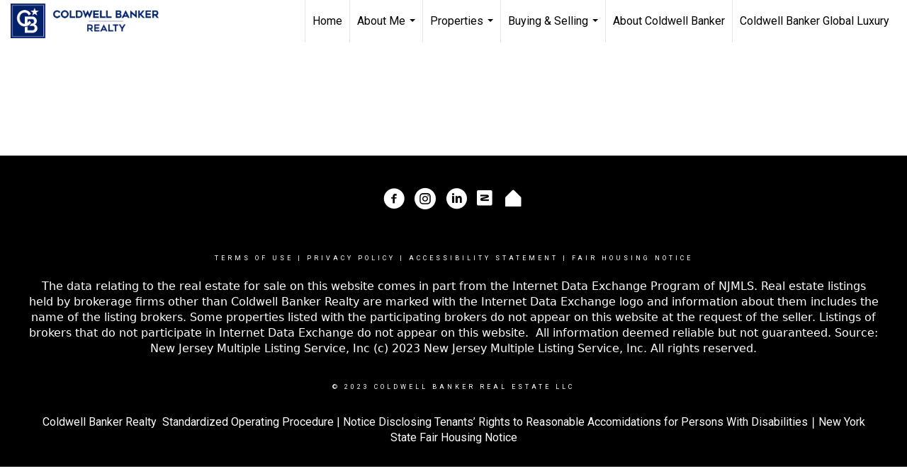

--- FILE ---
content_type: text/html; charset=utf-8
request_url: https://www.google.com/recaptcha/api2/anchor?ar=1&k=6LdmtrYUAAAAAAHk0DIYZUZov8ZzYGbtAIozmHtV&co=aHR0cHM6Ly9jcmlzdGluYWRhdHRvbG8uY29tOjQ0Mw..&hl=en&v=PoyoqOPhxBO7pBk68S4YbpHZ&size=invisible&anchor-ms=20000&execute-ms=30000&cb=n9jn2tndd1uh
body_size: 48620
content:
<!DOCTYPE HTML><html dir="ltr" lang="en"><head><meta http-equiv="Content-Type" content="text/html; charset=UTF-8">
<meta http-equiv="X-UA-Compatible" content="IE=edge">
<title>reCAPTCHA</title>
<style type="text/css">
/* cyrillic-ext */
@font-face {
  font-family: 'Roboto';
  font-style: normal;
  font-weight: 400;
  font-stretch: 100%;
  src: url(//fonts.gstatic.com/s/roboto/v48/KFO7CnqEu92Fr1ME7kSn66aGLdTylUAMa3GUBHMdazTgWw.woff2) format('woff2');
  unicode-range: U+0460-052F, U+1C80-1C8A, U+20B4, U+2DE0-2DFF, U+A640-A69F, U+FE2E-FE2F;
}
/* cyrillic */
@font-face {
  font-family: 'Roboto';
  font-style: normal;
  font-weight: 400;
  font-stretch: 100%;
  src: url(//fonts.gstatic.com/s/roboto/v48/KFO7CnqEu92Fr1ME7kSn66aGLdTylUAMa3iUBHMdazTgWw.woff2) format('woff2');
  unicode-range: U+0301, U+0400-045F, U+0490-0491, U+04B0-04B1, U+2116;
}
/* greek-ext */
@font-face {
  font-family: 'Roboto';
  font-style: normal;
  font-weight: 400;
  font-stretch: 100%;
  src: url(//fonts.gstatic.com/s/roboto/v48/KFO7CnqEu92Fr1ME7kSn66aGLdTylUAMa3CUBHMdazTgWw.woff2) format('woff2');
  unicode-range: U+1F00-1FFF;
}
/* greek */
@font-face {
  font-family: 'Roboto';
  font-style: normal;
  font-weight: 400;
  font-stretch: 100%;
  src: url(//fonts.gstatic.com/s/roboto/v48/KFO7CnqEu92Fr1ME7kSn66aGLdTylUAMa3-UBHMdazTgWw.woff2) format('woff2');
  unicode-range: U+0370-0377, U+037A-037F, U+0384-038A, U+038C, U+038E-03A1, U+03A3-03FF;
}
/* math */
@font-face {
  font-family: 'Roboto';
  font-style: normal;
  font-weight: 400;
  font-stretch: 100%;
  src: url(//fonts.gstatic.com/s/roboto/v48/KFO7CnqEu92Fr1ME7kSn66aGLdTylUAMawCUBHMdazTgWw.woff2) format('woff2');
  unicode-range: U+0302-0303, U+0305, U+0307-0308, U+0310, U+0312, U+0315, U+031A, U+0326-0327, U+032C, U+032F-0330, U+0332-0333, U+0338, U+033A, U+0346, U+034D, U+0391-03A1, U+03A3-03A9, U+03B1-03C9, U+03D1, U+03D5-03D6, U+03F0-03F1, U+03F4-03F5, U+2016-2017, U+2034-2038, U+203C, U+2040, U+2043, U+2047, U+2050, U+2057, U+205F, U+2070-2071, U+2074-208E, U+2090-209C, U+20D0-20DC, U+20E1, U+20E5-20EF, U+2100-2112, U+2114-2115, U+2117-2121, U+2123-214F, U+2190, U+2192, U+2194-21AE, U+21B0-21E5, U+21F1-21F2, U+21F4-2211, U+2213-2214, U+2216-22FF, U+2308-230B, U+2310, U+2319, U+231C-2321, U+2336-237A, U+237C, U+2395, U+239B-23B7, U+23D0, U+23DC-23E1, U+2474-2475, U+25AF, U+25B3, U+25B7, U+25BD, U+25C1, U+25CA, U+25CC, U+25FB, U+266D-266F, U+27C0-27FF, U+2900-2AFF, U+2B0E-2B11, U+2B30-2B4C, U+2BFE, U+3030, U+FF5B, U+FF5D, U+1D400-1D7FF, U+1EE00-1EEFF;
}
/* symbols */
@font-face {
  font-family: 'Roboto';
  font-style: normal;
  font-weight: 400;
  font-stretch: 100%;
  src: url(//fonts.gstatic.com/s/roboto/v48/KFO7CnqEu92Fr1ME7kSn66aGLdTylUAMaxKUBHMdazTgWw.woff2) format('woff2');
  unicode-range: U+0001-000C, U+000E-001F, U+007F-009F, U+20DD-20E0, U+20E2-20E4, U+2150-218F, U+2190, U+2192, U+2194-2199, U+21AF, U+21E6-21F0, U+21F3, U+2218-2219, U+2299, U+22C4-22C6, U+2300-243F, U+2440-244A, U+2460-24FF, U+25A0-27BF, U+2800-28FF, U+2921-2922, U+2981, U+29BF, U+29EB, U+2B00-2BFF, U+4DC0-4DFF, U+FFF9-FFFB, U+10140-1018E, U+10190-1019C, U+101A0, U+101D0-101FD, U+102E0-102FB, U+10E60-10E7E, U+1D2C0-1D2D3, U+1D2E0-1D37F, U+1F000-1F0FF, U+1F100-1F1AD, U+1F1E6-1F1FF, U+1F30D-1F30F, U+1F315, U+1F31C, U+1F31E, U+1F320-1F32C, U+1F336, U+1F378, U+1F37D, U+1F382, U+1F393-1F39F, U+1F3A7-1F3A8, U+1F3AC-1F3AF, U+1F3C2, U+1F3C4-1F3C6, U+1F3CA-1F3CE, U+1F3D4-1F3E0, U+1F3ED, U+1F3F1-1F3F3, U+1F3F5-1F3F7, U+1F408, U+1F415, U+1F41F, U+1F426, U+1F43F, U+1F441-1F442, U+1F444, U+1F446-1F449, U+1F44C-1F44E, U+1F453, U+1F46A, U+1F47D, U+1F4A3, U+1F4B0, U+1F4B3, U+1F4B9, U+1F4BB, U+1F4BF, U+1F4C8-1F4CB, U+1F4D6, U+1F4DA, U+1F4DF, U+1F4E3-1F4E6, U+1F4EA-1F4ED, U+1F4F7, U+1F4F9-1F4FB, U+1F4FD-1F4FE, U+1F503, U+1F507-1F50B, U+1F50D, U+1F512-1F513, U+1F53E-1F54A, U+1F54F-1F5FA, U+1F610, U+1F650-1F67F, U+1F687, U+1F68D, U+1F691, U+1F694, U+1F698, U+1F6AD, U+1F6B2, U+1F6B9-1F6BA, U+1F6BC, U+1F6C6-1F6CF, U+1F6D3-1F6D7, U+1F6E0-1F6EA, U+1F6F0-1F6F3, U+1F6F7-1F6FC, U+1F700-1F7FF, U+1F800-1F80B, U+1F810-1F847, U+1F850-1F859, U+1F860-1F887, U+1F890-1F8AD, U+1F8B0-1F8BB, U+1F8C0-1F8C1, U+1F900-1F90B, U+1F93B, U+1F946, U+1F984, U+1F996, U+1F9E9, U+1FA00-1FA6F, U+1FA70-1FA7C, U+1FA80-1FA89, U+1FA8F-1FAC6, U+1FACE-1FADC, U+1FADF-1FAE9, U+1FAF0-1FAF8, U+1FB00-1FBFF;
}
/* vietnamese */
@font-face {
  font-family: 'Roboto';
  font-style: normal;
  font-weight: 400;
  font-stretch: 100%;
  src: url(//fonts.gstatic.com/s/roboto/v48/KFO7CnqEu92Fr1ME7kSn66aGLdTylUAMa3OUBHMdazTgWw.woff2) format('woff2');
  unicode-range: U+0102-0103, U+0110-0111, U+0128-0129, U+0168-0169, U+01A0-01A1, U+01AF-01B0, U+0300-0301, U+0303-0304, U+0308-0309, U+0323, U+0329, U+1EA0-1EF9, U+20AB;
}
/* latin-ext */
@font-face {
  font-family: 'Roboto';
  font-style: normal;
  font-weight: 400;
  font-stretch: 100%;
  src: url(//fonts.gstatic.com/s/roboto/v48/KFO7CnqEu92Fr1ME7kSn66aGLdTylUAMa3KUBHMdazTgWw.woff2) format('woff2');
  unicode-range: U+0100-02BA, U+02BD-02C5, U+02C7-02CC, U+02CE-02D7, U+02DD-02FF, U+0304, U+0308, U+0329, U+1D00-1DBF, U+1E00-1E9F, U+1EF2-1EFF, U+2020, U+20A0-20AB, U+20AD-20C0, U+2113, U+2C60-2C7F, U+A720-A7FF;
}
/* latin */
@font-face {
  font-family: 'Roboto';
  font-style: normal;
  font-weight: 400;
  font-stretch: 100%;
  src: url(//fonts.gstatic.com/s/roboto/v48/KFO7CnqEu92Fr1ME7kSn66aGLdTylUAMa3yUBHMdazQ.woff2) format('woff2');
  unicode-range: U+0000-00FF, U+0131, U+0152-0153, U+02BB-02BC, U+02C6, U+02DA, U+02DC, U+0304, U+0308, U+0329, U+2000-206F, U+20AC, U+2122, U+2191, U+2193, U+2212, U+2215, U+FEFF, U+FFFD;
}
/* cyrillic-ext */
@font-face {
  font-family: 'Roboto';
  font-style: normal;
  font-weight: 500;
  font-stretch: 100%;
  src: url(//fonts.gstatic.com/s/roboto/v48/KFO7CnqEu92Fr1ME7kSn66aGLdTylUAMa3GUBHMdazTgWw.woff2) format('woff2');
  unicode-range: U+0460-052F, U+1C80-1C8A, U+20B4, U+2DE0-2DFF, U+A640-A69F, U+FE2E-FE2F;
}
/* cyrillic */
@font-face {
  font-family: 'Roboto';
  font-style: normal;
  font-weight: 500;
  font-stretch: 100%;
  src: url(//fonts.gstatic.com/s/roboto/v48/KFO7CnqEu92Fr1ME7kSn66aGLdTylUAMa3iUBHMdazTgWw.woff2) format('woff2');
  unicode-range: U+0301, U+0400-045F, U+0490-0491, U+04B0-04B1, U+2116;
}
/* greek-ext */
@font-face {
  font-family: 'Roboto';
  font-style: normal;
  font-weight: 500;
  font-stretch: 100%;
  src: url(//fonts.gstatic.com/s/roboto/v48/KFO7CnqEu92Fr1ME7kSn66aGLdTylUAMa3CUBHMdazTgWw.woff2) format('woff2');
  unicode-range: U+1F00-1FFF;
}
/* greek */
@font-face {
  font-family: 'Roboto';
  font-style: normal;
  font-weight: 500;
  font-stretch: 100%;
  src: url(//fonts.gstatic.com/s/roboto/v48/KFO7CnqEu92Fr1ME7kSn66aGLdTylUAMa3-UBHMdazTgWw.woff2) format('woff2');
  unicode-range: U+0370-0377, U+037A-037F, U+0384-038A, U+038C, U+038E-03A1, U+03A3-03FF;
}
/* math */
@font-face {
  font-family: 'Roboto';
  font-style: normal;
  font-weight: 500;
  font-stretch: 100%;
  src: url(//fonts.gstatic.com/s/roboto/v48/KFO7CnqEu92Fr1ME7kSn66aGLdTylUAMawCUBHMdazTgWw.woff2) format('woff2');
  unicode-range: U+0302-0303, U+0305, U+0307-0308, U+0310, U+0312, U+0315, U+031A, U+0326-0327, U+032C, U+032F-0330, U+0332-0333, U+0338, U+033A, U+0346, U+034D, U+0391-03A1, U+03A3-03A9, U+03B1-03C9, U+03D1, U+03D5-03D6, U+03F0-03F1, U+03F4-03F5, U+2016-2017, U+2034-2038, U+203C, U+2040, U+2043, U+2047, U+2050, U+2057, U+205F, U+2070-2071, U+2074-208E, U+2090-209C, U+20D0-20DC, U+20E1, U+20E5-20EF, U+2100-2112, U+2114-2115, U+2117-2121, U+2123-214F, U+2190, U+2192, U+2194-21AE, U+21B0-21E5, U+21F1-21F2, U+21F4-2211, U+2213-2214, U+2216-22FF, U+2308-230B, U+2310, U+2319, U+231C-2321, U+2336-237A, U+237C, U+2395, U+239B-23B7, U+23D0, U+23DC-23E1, U+2474-2475, U+25AF, U+25B3, U+25B7, U+25BD, U+25C1, U+25CA, U+25CC, U+25FB, U+266D-266F, U+27C0-27FF, U+2900-2AFF, U+2B0E-2B11, U+2B30-2B4C, U+2BFE, U+3030, U+FF5B, U+FF5D, U+1D400-1D7FF, U+1EE00-1EEFF;
}
/* symbols */
@font-face {
  font-family: 'Roboto';
  font-style: normal;
  font-weight: 500;
  font-stretch: 100%;
  src: url(//fonts.gstatic.com/s/roboto/v48/KFO7CnqEu92Fr1ME7kSn66aGLdTylUAMaxKUBHMdazTgWw.woff2) format('woff2');
  unicode-range: U+0001-000C, U+000E-001F, U+007F-009F, U+20DD-20E0, U+20E2-20E4, U+2150-218F, U+2190, U+2192, U+2194-2199, U+21AF, U+21E6-21F0, U+21F3, U+2218-2219, U+2299, U+22C4-22C6, U+2300-243F, U+2440-244A, U+2460-24FF, U+25A0-27BF, U+2800-28FF, U+2921-2922, U+2981, U+29BF, U+29EB, U+2B00-2BFF, U+4DC0-4DFF, U+FFF9-FFFB, U+10140-1018E, U+10190-1019C, U+101A0, U+101D0-101FD, U+102E0-102FB, U+10E60-10E7E, U+1D2C0-1D2D3, U+1D2E0-1D37F, U+1F000-1F0FF, U+1F100-1F1AD, U+1F1E6-1F1FF, U+1F30D-1F30F, U+1F315, U+1F31C, U+1F31E, U+1F320-1F32C, U+1F336, U+1F378, U+1F37D, U+1F382, U+1F393-1F39F, U+1F3A7-1F3A8, U+1F3AC-1F3AF, U+1F3C2, U+1F3C4-1F3C6, U+1F3CA-1F3CE, U+1F3D4-1F3E0, U+1F3ED, U+1F3F1-1F3F3, U+1F3F5-1F3F7, U+1F408, U+1F415, U+1F41F, U+1F426, U+1F43F, U+1F441-1F442, U+1F444, U+1F446-1F449, U+1F44C-1F44E, U+1F453, U+1F46A, U+1F47D, U+1F4A3, U+1F4B0, U+1F4B3, U+1F4B9, U+1F4BB, U+1F4BF, U+1F4C8-1F4CB, U+1F4D6, U+1F4DA, U+1F4DF, U+1F4E3-1F4E6, U+1F4EA-1F4ED, U+1F4F7, U+1F4F9-1F4FB, U+1F4FD-1F4FE, U+1F503, U+1F507-1F50B, U+1F50D, U+1F512-1F513, U+1F53E-1F54A, U+1F54F-1F5FA, U+1F610, U+1F650-1F67F, U+1F687, U+1F68D, U+1F691, U+1F694, U+1F698, U+1F6AD, U+1F6B2, U+1F6B9-1F6BA, U+1F6BC, U+1F6C6-1F6CF, U+1F6D3-1F6D7, U+1F6E0-1F6EA, U+1F6F0-1F6F3, U+1F6F7-1F6FC, U+1F700-1F7FF, U+1F800-1F80B, U+1F810-1F847, U+1F850-1F859, U+1F860-1F887, U+1F890-1F8AD, U+1F8B0-1F8BB, U+1F8C0-1F8C1, U+1F900-1F90B, U+1F93B, U+1F946, U+1F984, U+1F996, U+1F9E9, U+1FA00-1FA6F, U+1FA70-1FA7C, U+1FA80-1FA89, U+1FA8F-1FAC6, U+1FACE-1FADC, U+1FADF-1FAE9, U+1FAF0-1FAF8, U+1FB00-1FBFF;
}
/* vietnamese */
@font-face {
  font-family: 'Roboto';
  font-style: normal;
  font-weight: 500;
  font-stretch: 100%;
  src: url(//fonts.gstatic.com/s/roboto/v48/KFO7CnqEu92Fr1ME7kSn66aGLdTylUAMa3OUBHMdazTgWw.woff2) format('woff2');
  unicode-range: U+0102-0103, U+0110-0111, U+0128-0129, U+0168-0169, U+01A0-01A1, U+01AF-01B0, U+0300-0301, U+0303-0304, U+0308-0309, U+0323, U+0329, U+1EA0-1EF9, U+20AB;
}
/* latin-ext */
@font-face {
  font-family: 'Roboto';
  font-style: normal;
  font-weight: 500;
  font-stretch: 100%;
  src: url(//fonts.gstatic.com/s/roboto/v48/KFO7CnqEu92Fr1ME7kSn66aGLdTylUAMa3KUBHMdazTgWw.woff2) format('woff2');
  unicode-range: U+0100-02BA, U+02BD-02C5, U+02C7-02CC, U+02CE-02D7, U+02DD-02FF, U+0304, U+0308, U+0329, U+1D00-1DBF, U+1E00-1E9F, U+1EF2-1EFF, U+2020, U+20A0-20AB, U+20AD-20C0, U+2113, U+2C60-2C7F, U+A720-A7FF;
}
/* latin */
@font-face {
  font-family: 'Roboto';
  font-style: normal;
  font-weight: 500;
  font-stretch: 100%;
  src: url(//fonts.gstatic.com/s/roboto/v48/KFO7CnqEu92Fr1ME7kSn66aGLdTylUAMa3yUBHMdazQ.woff2) format('woff2');
  unicode-range: U+0000-00FF, U+0131, U+0152-0153, U+02BB-02BC, U+02C6, U+02DA, U+02DC, U+0304, U+0308, U+0329, U+2000-206F, U+20AC, U+2122, U+2191, U+2193, U+2212, U+2215, U+FEFF, U+FFFD;
}
/* cyrillic-ext */
@font-face {
  font-family: 'Roboto';
  font-style: normal;
  font-weight: 900;
  font-stretch: 100%;
  src: url(//fonts.gstatic.com/s/roboto/v48/KFO7CnqEu92Fr1ME7kSn66aGLdTylUAMa3GUBHMdazTgWw.woff2) format('woff2');
  unicode-range: U+0460-052F, U+1C80-1C8A, U+20B4, U+2DE0-2DFF, U+A640-A69F, U+FE2E-FE2F;
}
/* cyrillic */
@font-face {
  font-family: 'Roboto';
  font-style: normal;
  font-weight: 900;
  font-stretch: 100%;
  src: url(//fonts.gstatic.com/s/roboto/v48/KFO7CnqEu92Fr1ME7kSn66aGLdTylUAMa3iUBHMdazTgWw.woff2) format('woff2');
  unicode-range: U+0301, U+0400-045F, U+0490-0491, U+04B0-04B1, U+2116;
}
/* greek-ext */
@font-face {
  font-family: 'Roboto';
  font-style: normal;
  font-weight: 900;
  font-stretch: 100%;
  src: url(//fonts.gstatic.com/s/roboto/v48/KFO7CnqEu92Fr1ME7kSn66aGLdTylUAMa3CUBHMdazTgWw.woff2) format('woff2');
  unicode-range: U+1F00-1FFF;
}
/* greek */
@font-face {
  font-family: 'Roboto';
  font-style: normal;
  font-weight: 900;
  font-stretch: 100%;
  src: url(//fonts.gstatic.com/s/roboto/v48/KFO7CnqEu92Fr1ME7kSn66aGLdTylUAMa3-UBHMdazTgWw.woff2) format('woff2');
  unicode-range: U+0370-0377, U+037A-037F, U+0384-038A, U+038C, U+038E-03A1, U+03A3-03FF;
}
/* math */
@font-face {
  font-family: 'Roboto';
  font-style: normal;
  font-weight: 900;
  font-stretch: 100%;
  src: url(//fonts.gstatic.com/s/roboto/v48/KFO7CnqEu92Fr1ME7kSn66aGLdTylUAMawCUBHMdazTgWw.woff2) format('woff2');
  unicode-range: U+0302-0303, U+0305, U+0307-0308, U+0310, U+0312, U+0315, U+031A, U+0326-0327, U+032C, U+032F-0330, U+0332-0333, U+0338, U+033A, U+0346, U+034D, U+0391-03A1, U+03A3-03A9, U+03B1-03C9, U+03D1, U+03D5-03D6, U+03F0-03F1, U+03F4-03F5, U+2016-2017, U+2034-2038, U+203C, U+2040, U+2043, U+2047, U+2050, U+2057, U+205F, U+2070-2071, U+2074-208E, U+2090-209C, U+20D0-20DC, U+20E1, U+20E5-20EF, U+2100-2112, U+2114-2115, U+2117-2121, U+2123-214F, U+2190, U+2192, U+2194-21AE, U+21B0-21E5, U+21F1-21F2, U+21F4-2211, U+2213-2214, U+2216-22FF, U+2308-230B, U+2310, U+2319, U+231C-2321, U+2336-237A, U+237C, U+2395, U+239B-23B7, U+23D0, U+23DC-23E1, U+2474-2475, U+25AF, U+25B3, U+25B7, U+25BD, U+25C1, U+25CA, U+25CC, U+25FB, U+266D-266F, U+27C0-27FF, U+2900-2AFF, U+2B0E-2B11, U+2B30-2B4C, U+2BFE, U+3030, U+FF5B, U+FF5D, U+1D400-1D7FF, U+1EE00-1EEFF;
}
/* symbols */
@font-face {
  font-family: 'Roboto';
  font-style: normal;
  font-weight: 900;
  font-stretch: 100%;
  src: url(//fonts.gstatic.com/s/roboto/v48/KFO7CnqEu92Fr1ME7kSn66aGLdTylUAMaxKUBHMdazTgWw.woff2) format('woff2');
  unicode-range: U+0001-000C, U+000E-001F, U+007F-009F, U+20DD-20E0, U+20E2-20E4, U+2150-218F, U+2190, U+2192, U+2194-2199, U+21AF, U+21E6-21F0, U+21F3, U+2218-2219, U+2299, U+22C4-22C6, U+2300-243F, U+2440-244A, U+2460-24FF, U+25A0-27BF, U+2800-28FF, U+2921-2922, U+2981, U+29BF, U+29EB, U+2B00-2BFF, U+4DC0-4DFF, U+FFF9-FFFB, U+10140-1018E, U+10190-1019C, U+101A0, U+101D0-101FD, U+102E0-102FB, U+10E60-10E7E, U+1D2C0-1D2D3, U+1D2E0-1D37F, U+1F000-1F0FF, U+1F100-1F1AD, U+1F1E6-1F1FF, U+1F30D-1F30F, U+1F315, U+1F31C, U+1F31E, U+1F320-1F32C, U+1F336, U+1F378, U+1F37D, U+1F382, U+1F393-1F39F, U+1F3A7-1F3A8, U+1F3AC-1F3AF, U+1F3C2, U+1F3C4-1F3C6, U+1F3CA-1F3CE, U+1F3D4-1F3E0, U+1F3ED, U+1F3F1-1F3F3, U+1F3F5-1F3F7, U+1F408, U+1F415, U+1F41F, U+1F426, U+1F43F, U+1F441-1F442, U+1F444, U+1F446-1F449, U+1F44C-1F44E, U+1F453, U+1F46A, U+1F47D, U+1F4A3, U+1F4B0, U+1F4B3, U+1F4B9, U+1F4BB, U+1F4BF, U+1F4C8-1F4CB, U+1F4D6, U+1F4DA, U+1F4DF, U+1F4E3-1F4E6, U+1F4EA-1F4ED, U+1F4F7, U+1F4F9-1F4FB, U+1F4FD-1F4FE, U+1F503, U+1F507-1F50B, U+1F50D, U+1F512-1F513, U+1F53E-1F54A, U+1F54F-1F5FA, U+1F610, U+1F650-1F67F, U+1F687, U+1F68D, U+1F691, U+1F694, U+1F698, U+1F6AD, U+1F6B2, U+1F6B9-1F6BA, U+1F6BC, U+1F6C6-1F6CF, U+1F6D3-1F6D7, U+1F6E0-1F6EA, U+1F6F0-1F6F3, U+1F6F7-1F6FC, U+1F700-1F7FF, U+1F800-1F80B, U+1F810-1F847, U+1F850-1F859, U+1F860-1F887, U+1F890-1F8AD, U+1F8B0-1F8BB, U+1F8C0-1F8C1, U+1F900-1F90B, U+1F93B, U+1F946, U+1F984, U+1F996, U+1F9E9, U+1FA00-1FA6F, U+1FA70-1FA7C, U+1FA80-1FA89, U+1FA8F-1FAC6, U+1FACE-1FADC, U+1FADF-1FAE9, U+1FAF0-1FAF8, U+1FB00-1FBFF;
}
/* vietnamese */
@font-face {
  font-family: 'Roboto';
  font-style: normal;
  font-weight: 900;
  font-stretch: 100%;
  src: url(//fonts.gstatic.com/s/roboto/v48/KFO7CnqEu92Fr1ME7kSn66aGLdTylUAMa3OUBHMdazTgWw.woff2) format('woff2');
  unicode-range: U+0102-0103, U+0110-0111, U+0128-0129, U+0168-0169, U+01A0-01A1, U+01AF-01B0, U+0300-0301, U+0303-0304, U+0308-0309, U+0323, U+0329, U+1EA0-1EF9, U+20AB;
}
/* latin-ext */
@font-face {
  font-family: 'Roboto';
  font-style: normal;
  font-weight: 900;
  font-stretch: 100%;
  src: url(//fonts.gstatic.com/s/roboto/v48/KFO7CnqEu92Fr1ME7kSn66aGLdTylUAMa3KUBHMdazTgWw.woff2) format('woff2');
  unicode-range: U+0100-02BA, U+02BD-02C5, U+02C7-02CC, U+02CE-02D7, U+02DD-02FF, U+0304, U+0308, U+0329, U+1D00-1DBF, U+1E00-1E9F, U+1EF2-1EFF, U+2020, U+20A0-20AB, U+20AD-20C0, U+2113, U+2C60-2C7F, U+A720-A7FF;
}
/* latin */
@font-face {
  font-family: 'Roboto';
  font-style: normal;
  font-weight: 900;
  font-stretch: 100%;
  src: url(//fonts.gstatic.com/s/roboto/v48/KFO7CnqEu92Fr1ME7kSn66aGLdTylUAMa3yUBHMdazQ.woff2) format('woff2');
  unicode-range: U+0000-00FF, U+0131, U+0152-0153, U+02BB-02BC, U+02C6, U+02DA, U+02DC, U+0304, U+0308, U+0329, U+2000-206F, U+20AC, U+2122, U+2191, U+2193, U+2212, U+2215, U+FEFF, U+FFFD;
}

</style>
<link rel="stylesheet" type="text/css" href="https://www.gstatic.com/recaptcha/releases/PoyoqOPhxBO7pBk68S4YbpHZ/styles__ltr.css">
<script nonce="0qXDkLeZoCdd8KWVAOOMkw" type="text/javascript">window['__recaptcha_api'] = 'https://www.google.com/recaptcha/api2/';</script>
<script type="text/javascript" src="https://www.gstatic.com/recaptcha/releases/PoyoqOPhxBO7pBk68S4YbpHZ/recaptcha__en.js" nonce="0qXDkLeZoCdd8KWVAOOMkw">
      
    </script></head>
<body><div id="rc-anchor-alert" class="rc-anchor-alert"></div>
<input type="hidden" id="recaptcha-token" value="[base64]">
<script type="text/javascript" nonce="0qXDkLeZoCdd8KWVAOOMkw">
      recaptcha.anchor.Main.init("[\x22ainput\x22,[\x22bgdata\x22,\x22\x22,\[base64]/[base64]/[base64]/[base64]/cjw8ejpyPj4+eil9Y2F0Y2gobCl7dGhyb3cgbDt9fSxIPWZ1bmN0aW9uKHcsdCx6KXtpZih3PT0xOTR8fHc9PTIwOCl0LnZbd10/dC52W3ddLmNvbmNhdCh6KTp0LnZbd109b2Yoeix0KTtlbHNle2lmKHQuYkImJnchPTMxNylyZXR1cm47dz09NjZ8fHc9PTEyMnx8dz09NDcwfHx3PT00NHx8dz09NDE2fHx3PT0zOTd8fHc9PTQyMXx8dz09Njh8fHc9PTcwfHx3PT0xODQ/[base64]/[base64]/[base64]/bmV3IGRbVl0oSlswXSk6cD09Mj9uZXcgZFtWXShKWzBdLEpbMV0pOnA9PTM/bmV3IGRbVl0oSlswXSxKWzFdLEpbMl0pOnA9PTQ/[base64]/[base64]/[base64]/[base64]\x22,\[base64]\\u003d\\u003d\x22,\[base64]/[base64]/CrcOjw7XDncOlT8Knw5Qtw7FKBsKdw6QVwpzDhiERX1oyw5RDwqpXDBl5YMOowobCg8Krw7TCmSDDpAIkJMOTacOCQMO/w5nCmMOTWC3Do2NZASvDs8OgMcOuL14VaMO/I3zDi8OQCsKUwqbCosOhD8KYw6LDrE7DkibChUXCuMOdw4XDrMKgM1IoHXtzMwzClMOKw7vCsMKEwpXDj8OLTsKTFyliPHMqwpwFecObIhDDrcKBwokNw4HChFA8wrXCt8K/wq/CoDvDn8Ofw5fDscO9wpx0wpdsEsKBwo7DmMKCPcO/OMO8wp/CosO0C0PCuDzDk33CoMOFw6pXGkp9EcO3wqw4FMKCwrzDpsOsfDzDtsOFTcOBwobCpsKGQsKFDSgMbBLCl8Onf8Kfe0xow7nCmSk7BMOrGCxYwovDicOfYWHCj8KCw4R1N8K2fMO3woZow4p/[base64]/DqBHCnWPCuVfDgMOqw4zDqcOCwqLCnQbDsl3DhMOXwplEGMKTw6Ftw7bDq3t9wrRiMx7DhnbDrcKlwoItKkjCoBvDq8KaaUnDllc2J3YKwrItFMK2w63CkMOaOMKCDClCSQwUwrB1w5XClsOPHV5Ec8KTwr9Nw6pFXkEjPV/DicKLRCEZXwfDg8OHwpvDhGjDusOUQjJuKyjDscObBRbCj8OGwp/DtxnDjnQgXsKDw6BOw6XDuwknwrTCln5VDcK4w79zw4V4w7E5PcKOacKNCMOCOMKjwqxew6EIw5dfAsKnJsOEV8O8w4jCucOzwpvDlD8Kw7jDrGlrCcOyRMOFY8KucsK2DW9qBsO8w7LDtsK+w4/Dm8K8PlFuVMOTeH0Lw6PCpMK/[base64]/CmVTCslTDhcK9w60HbyPDiRbDnzfCpMKDRcOtw7N2w5gdYsKFWlddw7sFeHpcwoXClMOaLMKoMiDDjkfCi8OhwoPCvSZkwpnDm0nDnXUBISDDiEIJejTDlsOmI8OKw6wsw7Ulw7k5azt3HkvCpMK0w5XClklxw57ClB/DtxnDm8Kiw7ErBUQGZcK7w4DDtMKkRMOHw7BAwp8Zw6xnMMKWw6lvw6ESwq1XJMOgMB1bdcKCw643wqvDhcOMwpgFw6zDsiLDhzDCnsOLO1FvJcOnR8KJEGA6w4Fdwqh6w5E3wp0Owq7CmTvDrsOtBMKow7JRw43CkcKTfcKjw7HDujZQcF/Dv2DCiMKxE8KOOsO8ABtgw6E8w7LDo3AMwoXDvkt2ZMOQRVPCmsOfAsOrY1dqGMOqw4g4w4cRw4XCnwLDlQtOw4oXSX7CuMOOw73DgcKPw5sXRiokw6dGwq/DisO6w6YewocLwqXCk0AVw45iw79Pw78Gw6J4w5TCmMKAEEDCr19YwpRJWykRwqXCrsOjKsK3M2PDmMKTWsK8wqbDhsOiHMK4w5bCoMOqwrR6w7NRLsOkw6Z3wqlFMhRYSmx0WMK2akbCp8KmVcO/QcKmw4Mxw6hJcgoKSsOxwozCiH0vLMOZw7PDssOgw7jDjyU1w6jClXJyw70EwoN4wqnDucKxwqF3bMKjPFAYexjChH9dw7xaKnVpw4HDlsKnwo3Cu2MUw7nDtcOqcgvCtcO2w4fDpMOPw63CmVDDocK/eMOGP8Kbw4nCjMKQw6bCu8Ktw7bDisK/woBZbCEUwpfCkmTCqj4YecKSIcOiwqTCksKbw5J2w4PDgMKYw7cqESAWJXNLwo5Mw47DnsOAYsKSGQvCuMKjwqLDtsO4DMO6DsOAO8KgVMKFZE/DlATCvQHDsm7ChsOFFynDlxTDs8Kfw4kLwrTDs1BSwo3DgcKERcKFQwJ6eF10w45hU8Krwp/DoENYB8KHwpYBw5oCNS/CrgJLKGoFNWjCoiRIP2HDkC7DgHpyw6rDu1JVw6rCnMK/VSNrwr7Cm8K1w5x/w7Jtw6ZvCsO4wqLDt3LDhFvCh3RCw6jDmnPDpMK6woA2wqExFcK4wovDj8O2wotpw5Ylw7nDnRDDghxCXWnCrMOnw5/Ck8OELcKbw7nDtELCmsKvSMKCCS46w4vCrsO1DlA0dcKGdx8jwp0ewooGw4sXdcO2MQrCqcKFw5JPUMK9RBR9wqsGwpPCvjpXQsKjPkbCiMOeBGTCksKTTz9gw6IXw4Q0IMK8w6bDusOBGsO1Swguw7TDpsO/w707N8KEwosiw57DtjtyXMOYKx3DjsO1LjPDjWnCo1LCisKfwoLCjcK+JRXCiMKpBQoUwps/[base64]/CuVXDhsOSCwUzITjCnMKNwrQ7MXHDrsOANQnDqmvDg8KacMK7eMKaW8O3w6Fuw7jDjkDCnwHCqiEhw7XCs8KfUwIyw4NbTMO2YMODw5daGcK8GUJUQGlmwqwlDBnCp3DCpsOkWkfDvcK7wrDDl8KAJRskwqjDlsOyw6/CsX/CiAELRhI1OcOuIcOFKcODXsKWwoY5woTCnsOxMMKWPgDDjx8Zwr46FsKbw5/[base64]/DscK/w4I7NMK9w6jCuyUXAAfDimV6TlfCh3Q2w4DCscOGwq9VdAhJG8OYwqXCmsOvYsKqwp1cwqN5PMOqwrAUE8OqV20rLWVLwpbDrcO8wq/CtMOnOhwvwpocdcKOKyDDkW3Ct8K4w44QFV4RwrlKw7p/O8ONE8OFwqs9RlY4fSXCqsKJH8KRJ8OxDsKhw7hkwqs7wq3CvMKaw5wKDEPClcKqw7EZFW3DvsOww5PClMOxw7RmwrVLB2vDpQjCoQ3Ci8Obwo/CiCQvTcKQwpfDilN/[base64]/CrcO/w5PCksO4w4jDsmjChMOlwpJsw51Bw6kpP8KaQcORJ8K2byfDjsOtw6PDiyfClMKLwpkIw6zCi2/[base64]/DhsO5wo3CqgpIw7/[base64]/CvCAlE3NWw7DDr8OMwqzCmWBUBF3ClgLDrcK7XMKIRCQiw6bDg8K/VcKYwrt0wql4wqzCixHCtkcWYgjDhsKDJsKBw54SwojDm1TDmgM0w5PCr3/CnMOyKVl0PgBKZVrDlyVfwq/Dh3DDr8O7w4jDrhvDtMOcfsKuwq7CmsOQNsO0djvDvy4gJsOnRhzCtMOwc8OZTMK+wp7ChMOKwooewqDDuWjDhgt1P1cYd0jDqU/DuMOId8OJw6DClMKQwp7CjcKSwrEpSlA7ZBkMAmlYU8Odwo/ChRfDgFUiwrJmw6zDm8K9w5g4w7PDtcKtLww9w6RSbsKDcC7Du8ODKMKrfxViw4DDgEjDm8O/UH8fW8OLwo7DpyAXwrrDmMOiw4QSw4TCpxxzNcK/SMOLMmfDicKKdXdFwqU2JcOuJ2vDjHhSwpsxwqhzwql+QQ7CnirCgzXDiR7DnWfDvcO2DmNfbCQwwovCrGAow5jCksOFw5ktwqbCucOqOltew5x2w6UMZ8KhCSHDlx3DtcK5QXxMGG/DusK4e3zClXQfwp0Kw6UVeCI/IkTCm8KnZyfCgsK7TsOraMO6wrNwUsKBTHoww4/DrFLDmwMOw5oXYC5zw55VwqjDolfDlxMeKHtvw6fDj8Kdw7Mtwr8bLcOgwp8iwpPCj8OKw4zDgwrDvsOCw7DCuG4RLTPClcO4w75OVMO3wr9mwqnCgjp8w4ZQTGc/NcOFwpVWwoDCosODw6xLWcK0CsOrXcKCOldhw4AOw4HCisOaw4zCrELCh3NmfHkaw6/CuyQ6w5B/JsKDwpBQTcOrNhsGbXowFsKcw73Ciz0lN8KTwoBfYMOeHcKwwpbDgGcOwoDCrcKDwqFFw780XcOBw4LCpSbCg8OGwp3DtcOsQ8KAdgHDiS3CohrDjMKJwrHCm8Omw6FuwqUwwrbDn0jCusO8wobCjkrDhMKAOFkxwqNRwplOV8K/[base64]/[base64]/[base64]/DuWjDoQh4WQbCssO8JsOwwoQzS8OtbcKiWsKUwrsxTwE3dR7Cq8Kxw6svwqfCscKJwoMjwo1xw4dZNsKpw5IydcKXw5IdKXbDshVkGDXCqXHClQY+w5PClBPDrsK6w43CgQM8ZsKGcHc3XsO2AsOkwqPCnMOBwpFzw5PDsMOgC1TDhE4Yw53Do01RR8KUwqVSwo/[base64]/IFvCnQXDiknDizTCgsKQw7fCscKGwow9NsKEJgZfO1onPFrCi2PCt3LCnHrDmyMMCMO8RcKswofChhnDhl3DiMKdGj/DiMKpA8OWwprDmMOhbcOpD8KIw4AbIkwQw4jDkyTCscKEw7DCuR/[base64]/CsHU+YMOOw58Pw4bCssK+wrMbwrJILUxXYsO3w787w6sCfgDDmVHDiMK6GBrDjsOSwrDCjTLDpjRaLysBX0zDgHPDjMOxdDRHw6/[base64]/ClsKbw618wotfIFQpw5/DhsOOEMKtdWbDpMOxw5zDmsKfw4/DpsOvwqzCmQDCgsKlw586w7/[base64]/DjsK+woTDvMKUwqBaKh3CtUpLwqQcMcO6woDCumxTDnnCocKePsO3NiYEw6zCkG3CiGdHw7xCw7HCvcO7YS8zBUFIKMO/UMK7J8Kfw43DmMOzwro9w6wZF1LDncOdNDNFwrTCs8OUEXcjQcOjPVjCpy0RwqUGb8Osw6Ynw6JZYEcyKDpgwrcrB8KdwqvCtAs1IzPCnsK6E13CksK7wop+FRoyGn7DlTXDtcK6w4PDjsKSA8O5w4EEw4TDj8KSZ8O5dMOzR212w7RMAsOpwrNJw6/DkUjCnMKnKcKRwoPCv2PDuH7CjsKQbGZpwqAfbwrCn1XDvzTCvcKqKABjwpvDhGvCsMOEw53Cn8K9cC5LRcKawo/CmS3CssK7dEYFw7VdwqPCgnjDjQZmKcOpw4zCgMOaFHbDt8KnRBfDi8ODRifCocOfflfChn0yGcKbf8OvwpfCp8K5wpzCq3fDmcOdwo1MXcO4wohxw6XConjCs3PDgMKRARDChwrCkMKsA0zDq8Ocw7TCpUAZBcO2cC/[base64]/DmCIuRsKAw7DDrMK7ZcKOw4J4w7Y8wrfCojBBw6Z/CRNmUwhLNcOzV8KPwpQlw7rDs8KXwo4JBMKzwqNAEsO/[base64]/[base64]/DnMK5w5XCu2vDuMKEwp8SLsK1w4hAey3Dt8KQwpLDqT/CigzCjcOGGEjCmMOQQGPCvMK+w4gzw4HCgypDwrHCt1zDpmvDl8ONwqDDhm09w6PCv8KQwrTCg0vCvcKlw5PCnMOXb8KhIgwUA8KbRkoFP10lw5h0w7zDtlnCv1fDgsOJPwrDvh7CtsOAVcKGwqzCqMKqwrIQw6LCu0/ClEkvUUIcw7jClSjDhcOiw53CvMKKK8OVw7UJYB9xwpU1BUJ5DDVfR8KtCSnDvMOKYwZcw5Mbw5nDjsOOWMKSUGXCki1AwrARJFDDrXU/AsKJwovDpGfDiV93esKoahRdw5TCkTkGwoQWSMKjw77CicOcJ8OTw6LCtFPDvjJBw6ZtwrfDlcO0wrZHJcKow5PDk8Kvw4AsLMKzV8KkCXXCsC/Ci8K/w71vFMObEMK1w6cPG8KZw7XCrH41w73DvHDDh0E2BydzwrpzYMKgw53DpVHDm8KEwpPDjRQsJ8OFZcKTGXTDpRXChTIWWQrDsVBBMMO/[base64]/UlcqwocUVQd5w53CpQvCgh/Dhz/[base64]/CtMOiVErDk0RDVsONw6shf8OZw6/CiwsMw4PCtsKqMCxFwrcyTMO1NcKlw4kJbUTDi34dYMO1HS/CgsKCAcOTWGTCgyzDvsKzUTUlw5xCwqnCpyHCqxbCrRbDhsOwwqDDtMODJsORw4wdVsOZw7FIwrxSfsOHKQPCrR4JwoLDqMKww5fDkVTDnnTDlEseK8KzTsO5OhHCnsKew79zw6h7QW/CmH3CpsKGwofDs8OZwpzCvsOHw63CvV/DogctBgHChSpUw6nDicOWDnoSCQ9zw6TCl8OPw58VYcOeTcOkIjobwqnDg8O+wobCucKNahrCosKqw6lbw7fDsBkdK8K4w5xsCzvDiMOzH8OVZ1LCo0taV3tmTMO0R8KfwokoCcOgwpfCpChDw5zCrsKfw5TDg8KcwrPCl8KmYsOJQ8O9wrt5U8KHwphwM8Ktwo/[base64]/DpsKYEi/DvsKwYMKYw57CmUVuJEHDusO4fhrCjVl9w4HDm8K6SW/Dt8OswoEQwoQsEMKcGsKCV3TCqnLCp2oXw6NxJlXCqcKOwpXCvcK1w77CiMO3w4YswqBAwr/CusK7wrPCqsOdwrgiw7DCtRXCoWhaw7HDksKCw7LDo8OPwpHChcKrI2zDj8KvUxRVGMOuAcO/BTXCncOWw5IFw7fDpsODwpnDi0pHbsKlQMKPwrLDtsO+bgfCljVmw4PDgcOnwqTDrcKEwqQjw70iw6fDvMOuw6jCksKDBMKsHSfDicOHUsKHFkfDscKGPGbDjsO9e2LCvMKBQMOiN8OUwpZZwqkkwpd2w6rDki/Cn8KWXcOtw47Cp1XDoAtlVgDCtF1OZH7DvSTCvlLDtS/DvsONw7Irw7rCo8OCwpoCw6Q6GF4iwpUDCsOcQsOTFMKPwqc5w60Cw57ClyfDq8KrRcKzw7PCuMObw5xkRjHCojzCosO2woXDviJCaydHw5MqIMKPw5xFd8O/wqtswrVIXcO/EAVewr/CrcKGMsOTw4xOQT7CqhrDjTjCmG4PdR/[base64]/CmcOJJcOiwqUeJsOQAMKPT29Bw6RXHsO+w7jDuxLDoMOoYzxJTAAbw7/[base64]/[base64]/[base64]/DhsOowofDgMKrwpkww5hCFsK5w6bCs0ASUFJ7w61haMOFwpXCgMKmwq0swqLCtcOIMcORwojCtcO+VnbDgsKNwpQ8w55rw7FaZ1NIwqlrJGopOsKMYH3DqFEQBH4ow6/DgsOCLcOAWsONwr0rw4Zgw7fCssK0wrXDqsK4KAjDqgrDszREQTnCkMOcwp8VYjJSw7XCpFdMwqfCkMK3H8OWwrQdwrB1wrhLwo5Zwp3DuWnCl3vDtDvDji/CsBNGH8OCOMKMdnbDgy3Dj1kPIcKSw7XCg8Khw7olccOmBcOHwrTCt8KvdFDDt8OBwp8/wrhuw6XCmMOFR03Cj8KqKcO3w5/CmsKIwoYJwpwgIQXDhMKHYQ3CjUrCtAwYMXZ6U8KTw63CgGQUPnvDn8O7KsOEJsKSJiBsY3wfNg/CpkrDgcKVw7jCo8KZw6hAw6fDtAXDuArCvh3DscOfw4fCicOPwqQ+woorezVOZg5fw4PCmh/Dvi3CvXrCvcKONH1JdG9DwqYpwqpSYsKiw5l1YXTClMKew4jCqsK8XsOaaMKCw7zClcK7woPDrAzClMOdw7bDvsK2DzM9w43DtcKswpfDtBJKw4/[base64]/wqgwwpTCosKqwrnDkVfDimcxwroHecOtw69vw6HDmMOsSsOWw7vCm2E3w58KacKEw4kHO3UDw5PCucKfJMKdwocBbhnDhMK5bMKOwovCgMO9w7siEMOvwqHDo8O/acKlAQTDoMKsw7TCvyzDnUnCucKewqHDpcO7AsOjw47CosOReibChSPDhxTDi8Oawr9AwpPDsyEnw553wp5KNcOZwr/[base64]/Dh8KbN8OIw6Q6LcKzwrLCrMOJwrI3woo6TSI6wrLDo8OeIB1GaC/Cn8OiwqARw5ItV1UZw6nCmsO+wrrDi07DuMOwwoslA8O8WnImD35Yw57CtS7Cm8OkcsK3wpMRw74jwrRkeyLCo1dMf1hCewjCuBXDlsKNwpAHw5nDlcOsHsOTwoEawo/DtQTDlinDoHVXQn87DsO2LzEjwoDDrA9wPsKVwrAgWXDCrmYLw7tPwrd5IHnCshk/woHClMODw4EqGsOJwppXaRPDl3d/CVBCwrnCp8K4UnsLw6PDrsKUwrXCrsO6B8Ktw4DDg8OWw717w63Dn8OSw6AwwqbCk8ORw6XDgjZGw6jCrjXDocKLFGjCnR/[base64]/w68Bw5VdwqBRFcKEw6xqPcKXw7jCkMKNRcKqbnNsw67CjMK7PR9xIkDCp8K2w6LCpSfDkxrCnsKfOWrDj8Omw57CkyYpXMOJwqgdbXIuf8O+wq/DthLDtn8mwotRYMKBZj1RwofDv8ONDVkERQbDgsKKF1DCpwfCqsK8dsO4dWtkwoB5fsKgwozCrz1KecO8JcKFBlXCs8OTwq1sw5fDrFLDiMKnwrYzWi8pw43Dh8KQwplrwohyBsOQFjMwwqzCnMKLGn/CrSfCn1sES8KSw5QHMcOIUFRPw7/DugdQasK9bcO8wprDuMKVI8K4wp3CmRXCqsOsOysgfwgACm/[base64]/[base64]/wrLCl8KQS8OEwo3Dj8K2wqNRSk5LLcKjNsK6wqIdAMOqJMOKTMOUw7/Dr3rCpHTDpsKIwpLCuMOdwpBwSMKrwobDtVcqOhvCvT40w5s/[base64]/DmMKNcsOfAgpqD8KXw4Y+w4vCmsKaw6AUw5bDtcKhw5HDlV5yQxhrSjEXEjHDhsOzw6PCssOtNDNbADrCv8KZPlpQw6FMXENHw6AXDTFJDcKAw6DCqFEgdsOpc8OAfsK/[base64]/DhsK3UcO7wp3DpiNTXytXGMK8I8KEcTTCo8ONQMKpw6BQccK/wrxpeMK3wqAHdlnDg8ODwojCq8K+w7Z9DgV3w5rCmlxoDiHCqiMmwo0vwr7DoHwjwoYGJA0Gw5I7wpLDoMKew5PDtS1sw40pGcKVw5smGMKswrjCpsKsY8O9w7EuUHwkw4XDkMOSX0DDqcKtw4ZLw4fDnEMqwrBGc8Ozw7HCs8O+HsOFAhfCpFZqa1/DkcK9A0fCmhfDm8KXw7zDr8Kuw7BMQBLDlDLCpVpJwrJ9SMKrD8KEK3bDqcKwwqgZwrB+Xn3Cq2/CmcKOPS9EJxwPGlvCtsKBwq4fwonCtcK1wq9zID80IWIVWsO/ScOowp9rM8Kkw5kQwpBnw4zDqyDDmj7CosKuQWMIw6HCjTVVw4TDgsKlwo8Yw4FUPsKWwo4RFsKGw5ISw7fDmMOsQ8ONwpbDlsO7GcOAKMKWS8OwPCnCsSjDmzlNw5zCqzJCLknCo8OUNcObw4phwpJEd8OmwqfDhsK5eDPCggRiw6/DmTbDnlcMwpJbw7bCuXoMSTwWw7HDmBxPwrLCnsKCw7ECwrE9w63Cn8K6SAE5ACLDi3d0csOEI8K4R1XCj8OzbFh5w5HDvMOcw7LCkF/[base64]/wrPDmMOMcMOxaidSw5xaw6UQw7kPwp0pwpzDhh7Clk7CkcOSw4ZMGmh0woXDusKwasOlcXMfwooSIy1TVcOdTwgeS8O4C8OOw6rDmcKrcmPCu8KlbCtoUX4Qw5TCpjHDhUrDoQF5S8KhBTHDl2Q6YcKmNcKVL8Kxw53DssKlAFYRw4zCrsOCw7o5fjQLVGjCiyN/w7nCjMKaeH/Chn1jPz/[base64]/w6/[base64]/DjcKrwqfCjQkdRsKlXcKSw4MQPyfDq8OXwoZVM8K2VcOlHkvDhMKDw453DlJtQjXCnHzDisO3ZQzDowV+w6LCsmXDmj/DusOqKUjDlz3DscOEbRY5w6cawoIVPcOyP0Buw57DpH/CuMKZalnCsGvDpS1QwojCkkHCo8Ogw5/[base64]/Cr07Dv29Iw4UsMMO0Tn0Fwr3Duy9bLHXCsFUcwrHDlWfDosKsw7rCg2xWw4/CrS4JwpvCh8OEw5LDpsOsFknCgcKkEBsewokGwoRrwoPDs2TCnCDDq39nHcKPw4kRf8KjwpMuF3bDpMOUFCJwMsKgw7DDvQ3CqgU6JlZFw6DCmMOWXcOAw6Iswq9gwoUZw5tFdMKEw4TCrsO3CgPDv8OkwpvCsMK7MFHCnsOQwrnCpmDDkn/Cp8OXRBlhYMKcw49Mw5zDjADDhMKfFMOxYUHDhVjDuMKEBcKaNHkHw4gdUMO7w4kJAMO1HCcmwoXCj8KSwrF3wq0gaz3CvUsuwrfCncOGwpTDvsOewo13EGDCkcK8IVgzwr/[base64]/w6xXw5LCksKXw4jDnAsIFSvDqk8Vwq/[base64]/[base64]/Dt8Ozw7NiwrotI8OzLcKNHC7Ct04mEcKvw63DljFgTcKvMsOFw65kBsO9w6M4CHdSwoUKPjvDq8O8w74cRxjDs28RLxTDuigGDcOAwr7CrAw7w43DqcKPw5stVsKPw7/CsMO3FMOrwqfDjjXDijACesKJwrg9w5YABMKFwrxMP8KEw7DDh0QQIGvDmWIeFEd+w4DDvHnCnMKpwprDo2d/O8KNQVvCk3HDujXCkg/CpDHClMK7w67DpBxcwoI+CMO5wprCuEbChsOGSsOiw6zCpyU8Y1/Ds8OGwrnDs0gMFnbDk8KOdcKYw4h3wrzDiMKGcXPCj07DkB3CmcKywpzCv3pRTcOsHMOsBMKXwqBywpjCiT7Dv8O6woUsIMOyRsOYbcOORMKGw5kBw5J0w6YoDsOAwpjClsKlw6kJw7fDs8ORwrwMwrYcwrIPw7TDqWUXw54sw6zDicKRwrvDo23CsEHDsVPCgA/DmsOZwrTDicKLwpJjPC8+MFduV23CuAfDp8Oyw4zDtcKCH8Kyw7NpEgLCs0kgaxzDgRRmFsOiP8KBOTTDlljDrA/ClVLDjxrDpMOzV3ltw5XDg8O1LUvDs8KJZcO/wrhTwpzDi8Omwr3CpcKJw4XDhcKoEsOLCyfDvMKvEEYpw4DCnCDCosK4IMKAwoZjw5DCg8O4w7ACwr/CqG9KD8OLw7dMBVMnDn4Ney0qSsOOwpxrWwLCvnHDrBBmOljCl8O/w5trWW1wwqM/QWVVDwsswqYiw74wwqQ8w6rCtVjDgmrCtTPCv2DCrhNsTwAbICXCoSomQcOGwrvCtD/CncKfYMKoZMODw4bCtsKJNsKMw48iwr7DuDDCn8K2QThdMTVmwp08PF4yw5orw6Z+GsK/AMOkwoI6FVXDmTvDm2TClcKcw6BVYwZlwovDisKaK8OYHsKUwo7Cv8OBSk4IBQPCvj7CrsKfX8OMYsKeDmzChsKhS8OTcMKoC8Khw43DiyLCpXwwc8OkwovCgh/DpA8OwrLDrsOBw5PCs8O+Cn/[base64]/DtMKUfi5mXMOjAn8LXcKuw4jCsw1LwolSWhTChUdqRWzDi8OLwpvDlMKlHBLChXRGYCHChHvDicKwMk3Cp0o4wqTCmMKMw4zDoxnDkmkow6PChsOzwq8nw5nCu8O+c8OmL8KBw6zCvcOsOws/[base64]/DmMOlwpZfw57DksOpBcKHwoglw6A5MjEhwph7SWLCqyzDpRbCjHnCtyPDhWk5w7HCqjTDnsOnw77ChCjClcKoZCljwp1OwpIgwprDhcKoCyx+w4Frw515LcKwH8KuAMOvdTM2W8KvEGjDjMO9BsKCSjNnwp/DnMOVw43DkMKiPEFfw55WPUbDi2rDmsKIUcKowo/[base64]/bMKLw6kdasO/w7HDgsOOwpIBwqnDu3DCuwBuQQQ7FWU/ZcORUTnCogjDkMOiwp7Dg8OFw4Elw47CsCxkw715woLDgsODchU0R8K6XMOEH8OIwrfDncORwrnCmHPDkVAlGcO3LMKrVcKDI8O2w4/DhGtMwrXCiz9Cwo40w40Kw7TDt8KHwpTDvXzCvU/[base64]/DvD/DgmXCgWVNBQIhPsOZwo5XDsKoTg7Dv8OFw47Dt8O5U8KvO8KbworDqxzDr8O6bWRTw6nDkhrDuMKWT8KMGsKTwrHDmsOcBMOJw4XCv8K4MsO5w6/CmcONw5bDucOqAHFkwo3DlQ/[base64]/CrXVGw5gqGMO9w5xlwp/DsFHComw5d8Oqw5Rpwr1TfMKiwqDDmwrClwTDl8KrwrvDs3t8QDdHwonDhBgww7PCnTzCrG7CvksLwrdYeMKsw54AwqBZw5oYE8K9w4HCtMKJw4dNThnCgcOBHzFfI8K7UMK/[base64]/[base64]/CugzCmTbCqMKMw6QCw6BBwoN0UzsFw4zDs8KVwo0Vwp7DjMKGd8OLwox0K8KHwqcNESPDp3Elwqpfw7MHwokww4rCksKqOxzCpz/Dg03CqiXDnsKWwo/ClsOyT8OVfMOlfVBmwpoyw5jCjUbDvcOED8OJw4Jew5HDn1hhLGTDtzXCtXtNwq7DnWkfATHCp8OAXgluwpxWVcKiCXTCqmR/J8OYw4pnw4jDpsKbXhHDiMO1wqR5E8OLUVHDpDwtwp9cw4JECm8Owr/Dn8O6wo4hAnk9NTzCh8KaBsK7X8Olw7trKXskwo8Yw5TDjkUuwrTDiMK2MsO2CMKJMcKBb3LClS5KUnPDrsKEwoVyEMOPw5fDs8O7QHbClwDDr8OOFMK/wqBSwpzCsMOzwqfDmsKNWcKBw6jCokkxDcOKwq/CrMKOF3TDn0oqDcOpejAuw5HCl8OGA1/DqlQKUMO5w7xgYnlPRwbDlsOmwrFYRcOQIHPCtQLDisKQw4djwochwpvDrXrDpVJzwp/[base64]/IELCsg/[base64]/w6MPJX4tEsOVw7UDwqHClMO5wqnDkcOzUTzCosKlRh44Q8K/SsOpUcKcw7NdD8KUwrM3DU7DtcOLw7HCgTRWw5DDngLDryrCmBxPC31rwq3CllbCtMKmW8KhwrIiCMOgHcOcwoXCuG1CTi4bVcK4wrcvw6d5w6FVwp/Chy3CkcO/wrM1w5TCthsJw4c8LcORMR3CisKLw7PDvxHDoMKFwq7CmCtbwog6w485wqsow6U9EsKDCQPDvBvDucKRMyLCv8Kjwo/DvcOFMw8Pw7DDs0MRZTXDmz3CvXIOwq9SwqLChsOdFjFPwr4KOsKJHAzDpndYVMKKwq/DiyLDs8K6woogUgnCsQJsGnXCgWo+w5/Cu3Z1w4zCgMKGQGzCk8Kww4HDqxdVIk8cw5l6G2bCt24RwpbDtcOswojDqDrCpMOGYUzCpk/[base64]/wrsrdsKQw6LDjsKKQcKZPVXDv8Klw7vDnQBrfkYywrwjOsOWNcOHQhPCscOFw7HDmsOfAMOkInkpAA1owq/Ctxsyw6rDj3vCnn4ZwoLDjMOIw4jDshvDrMKZCGUQFsKnw4jDmVpfwo/DmsOCwpfCrcKYSRPCrl0ZLWF0KVDDrkfDjjXDl1s5wolPw6fDvcK8cEciwpTDtMOWw7hmcmnDhMKlfsOsVsOVMcOowo4/[base64]/[base64]/acKoYMO9wrHCoMO3GX3CkcOHCmQfw7PCmcOEFMOaAl/Di8OIXxPDsMKfwqg+w6lkwrDCnMKLWnwqGsOAewLCvDJPXsODSxTDsMKDwoA4OCvCjFbDqXPCoRPDpDsxw61dw4fCj17Col1BNcKDZA4lwr7CosOvMQ/CgRDCgsKPw40LwqRKw4cpQhPCgTXCjcKBw6dxwpk5NVQow5IHJMOhTsOXbsOpwq9ow7fDgyElw4nDkcKoGD/CtMKsw7JjwqDCi8KjOsOLWkHCvybDn2LCtmTCuQXDvHBXw6pOwqjDk8Oaw4oswoMoOcO7KTR9w6PCtsOQw6DDvnRrw4sfw53CrsO1w7lqT3XCq8KSW8O8w7gmw4DCp8KMOMKWbFBJw60NInshw6rDoU/DpjjDiMKrw5QJKWXDrsKEAsOOwoZdNlHDqsK2AsKtw5zCgcO7QcK0AxIWU8OiGjAQwpPCnsKDGcOXw48AeMOqLUMDbFJXwr5sSMKWw53CuEXCqCfCv1Iqw6DClcOUw6jCuMOSSsKeYjMxwrIcw6cDY8KHw7s/OW1Aw69dO2AeM8OTw6XCssOsKsKOwrPDqQTDsjPCkgbCpAJgWMOVw58WwpAJwqQUwo1HwqbCpn3Ckl9wNTJPQmjDmMOmacO3SV/[base64]/Du8KIVV8iNMOiFsKlLlUhCgNJwpfDvUxKw7rDpcKjwqsuwqXCrcOPw7xKEWscdMOQwqjDgU5sMsOdH28TIQMDw6ECP8Kuwr/[base64]/w4RlZSMCSgNGZ8KrOTBJBV9CwqrDrMOMw5ZLw597w6MQwotYNxJPdnrDksKBw5c9R0TCiMOQW8KGw47DvcO3SsKcfUbDt2nCtDQLw7HCusOeagfCkcOFeMK6wqYtw6LDlnwNwrtyDHsWwo7DvX7DscOlCcOZw6nDu8OjwobDrj/DvsKbSsOewqM3w6/DoMKTw4nCvMKOdsKne0FbV8K7CRTDsxrDncK4KMO4wpPDv8OOHQcMwq/DlcOjwqotw6PChRnCiMOzw6fDq8KXw7/DrcOgwp0tFxUaGSPCrUcQw4gWw49FEFRyL3LDp8KGw7XChznDrcO+bi/DhkTCu8KjcMKDUF/DksOcUcKkw7hSHHRVIcKSwqlaw6jCswRWwqHCl8K/[base64]/Cp8KaBhjDuMO1dGPCqxfCunNtLsKrw6rDnsKFwpNMCcKOBMK4wp8Rwq7Cgml9VMOBTcONVAMXw5nDrXZWwqkKBsKTQMKgRHzDpG1yCsOgw7TDrz/Ch8ODHsOSa1ZqBSM4wrBDDFrCtTktw4XDoVrCsW8IGzfDii/DrsOnw45uwofDiMKfdsKUXT8ZWcOhwol3EFvDnsOuCcOXwp7Dhwl1CMKbw7lpUMOowqYHdC8uwpNaw5TDlWVZecO7w7rDscObKcKYw7RkwqV1wq9iwqBFKDpWwprCkMOuWQvDhw4JSsOoScOoa8KZwqkEEg/CnsKWwp3ChsO9w67ClQDDrwXDvSHDklfCjCDDlsO7wq/Dp0XCokFmNsKdwobCh0XCj1/DtRtiw4w4w6LDrcOPwpLCsCBzX8Kxw6nChMKRJMO3wr3DucOXwpbCuwcOwpNLwpdFw4FwwpXDvRs/w5pbL37DpMKfDgLDvUrDscO/[base64]/S8O5w75Nw7jCj8OCK3fCgy1uwqMjMMKFw6PDtF9ZVUPCuDvDjlpiw5bCshQKTcOWPB7CpGPCtTAQS2rDhcOhw50CVMKvDMKMwrdUw6Y/[base64]/Cu8O8ACLDnnfDocKwwp05wqASwoQIC2LCjm1Uw6NMUBjCtcOHD8O6QkTDrl4yesOywpciZ0c+BcKMw7LCmHhtwojDv8Obw47ChsKSQB1Ib8OPwqrCnsODQHzCrMOgw6rDhQjCpMOuwrnCv8KswrMUBjPCu8OHacO4SR7CusKHwpjDlTItwp/DunMiwp/CjTswwp3Cm8Kawq14w6EYwq7DjMKacsOhwpnDhARmw5Y/wqJ8w4DDrsK8w5ASw45yCcO/IxvDv13DnsOLw7UkwrtAw6I9w588fx17DsK3HMKOwrYJLUvDjC7Dm8OrTn0sLsKvGnZhw5Yvw6TDt8K6w47CjsO1UMKBacOPD0rDnMKMF8Kqwq/Ci8O2XsKow6fCiV7CpHrDiS3Duz8wJsKyRsOeeSbCgMK4E10jw6zCvCHCtkkkwoXDhMK8w7UlwqnCrsOWTsKxKsKedcOBwqUpZjnCv0saTD7Dr8KhViEuWMKFwoUPw5RnQ8O8wodrw69hwqkRfsO/P8KSw4tnVhhzw65tw4/CjcKrPMOfNBDDqcO6woZAwqLDlcKBXsKKw6jCocK0w4N9w4rDssOvElTDq2grw7fDhsOcPUZja8OKI3HDrsKcwohXw6jDj8OBwoBLwrLCpU8Pw6Ruw6Jiwqw6bWPCtUXCqDjCjE3Cl8OBcUfCtU1sc8KHUGDCk8Oaw5UkARxvZ1ZYIMKUw5/[base64]/ClFpfwrLDqlATH8Oxe8OQfMOMT3zCsmfDoi5cwqHDhB7CnkUPGFvDq8KLDsOMRCnDrWd4B8KqwpB3JwDCsi53w7lMw6DDncOkwpB9WzjCmgfCqAsJw57DlzgowqbDg0prwovCsWJmw5DCoT4GwqkPw4YEwqI1w4h5w7QMNMK7wq/Dp1jCv8O7DsKJYsKFw7/CshR9Tg4BWcKhw7PCgcOTBMKPwrl7woc6KAd0wpfCnlgVw7bCkhxgwq/Cmlt3woU1w6vDrRAjwotaw7XCs8KeUnXDlgFaYMO5VsKdwrLCv8OTNA4DMMOMw43CgT7ClsKpw5fDq8K6csKyEhBARj1fw5/Cqmltw57DnsKLwp1iwpBOwqDCliDDnMOtcsO3wrgoRD8GE8OxwpASwoLCiMOswoJNMsKHRsKgbkfCscKDw5TCmBjDo8KifsOzdMOVP1hvXDAQwrdUw4IVw4vCv0LDsls0LMKvcmnDrixUS8Otwr7DhwJ8w7TCrAlgGE7CnEbChRZPw4NwNMOwUCp+w6NUEzFIw7/[base64]/Cq0QqYXY/woDCjhd4w7xvTnjDjk3CqFc+DsKyw6TDkMKxw4YXDFnDvcONwpjCmcOtCcO0RMOKdMKXwpnCmg\\u003d\\u003d\x22],null,[\x22conf\x22,null,\x226LdmtrYUAAAAAAHk0DIYZUZov8ZzYGbtAIozmHtV\x22,0,null,null,null,0,[21,125,63,73,95,87,41,43,42,83,102,105,109,121],[1017145,884],0,null,null,null,null,0,null,0,null,700,1,null,0,\[base64]/76lBhnEnQkZnOKMAhk\\u003d\x22,0,0,null,null,1,null,0,1,null,null,null,0],\x22https://cristinadattolo.com:443\x22,null,[3,1,1],null,null,null,1,3600,[\x22https://www.google.com/intl/en/policies/privacy/\x22,\x22https://www.google.com/intl/en/policies/terms/\x22],\x2206R4euN2Pq5C1eazRtPDh/SxZ/yOOX9PgjwOLCZ3ZAo\\u003d\x22,1,0,null,1,1768664351721,0,0,[10,12],null,[64,43,123,76],\x22RC-89D-j0Hwi7YylQ\x22,null,null,null,null,null,\x220dAFcWeA7dy0RfHm-V0ttDk_kRMUXbqmSFcmLyUOHbhV5vBa02guSBl8M_KkqQK5Jp1kMB8ZCHKZhBMs4Om9QMlYx8TAODsGW1Xw\x22,1768747151714]");
    </script></body></html>